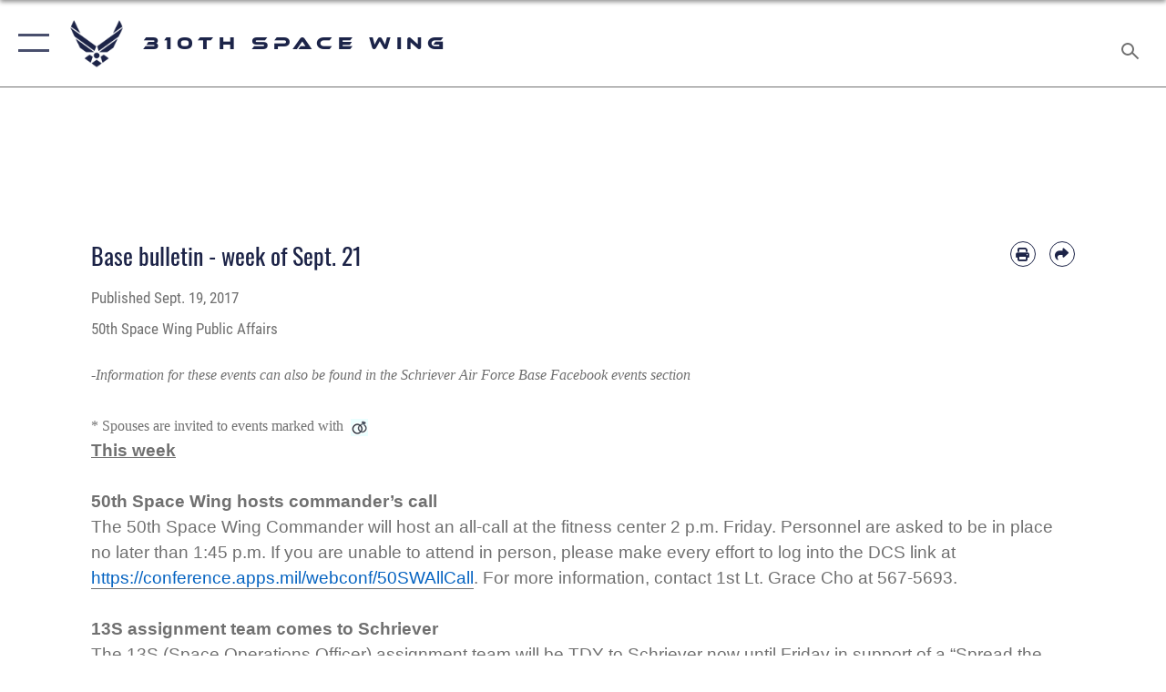

--- FILE ---
content_type: text/html; charset=utf-8
request_url: https://www.310sw.afrc.af.mil/News/Article-Display/Article/1315971/base-bulletin-week-of-sept-21/
body_size: 22076
content:
<!DOCTYPE html>
<html  lang="en-US">
<head id="Head"><meta content="text/html; charset=UTF-8" http-equiv="Content-Type" />
<meta name="REVISIT-AFTER" content="1 DAYS" />
<meta name="RATING" content="GENERAL" />
<meta name="RESOURCE-TYPE" content="DOCUMENT" />
<meta content="text/javascript" http-equiv="Content-Script-Type" />
<meta content="text/css" http-equiv="Content-Style-Type" />
<title>
	Base bulletin - week of Sept. 21 > 310th Space Wing > Article Display
</title><meta id="MetaDescription" name="description" content="-Information for these events can also be found in the Schriever Air Force Base Facebook events section, " /><meta id="MetaRobots" name="robots" content="INDEX, FOLLOW" /><link href="/Resources/Shared/stylesheets/dnndefault/7.0.0/default.css?cdv=2785" type="text/css" rel="stylesheet"/><link href="/DesktopModules/ArticleCSViewArticle/module.css?cdv=2785" type="text/css" rel="stylesheet"/><link href="/Desktopmodules/SharedLibrary/ValidatedPlugins/slick-carousel/slick/slick.css?cdv=2785" type="text/css" rel="stylesheet"/><link href="/Desktopmodules/SharedLibrary/Plugins/SocialIcons/css/fa-social-icons.css?cdv=2785" type="text/css" rel="stylesheet"/><link href="/Desktopmodules/SharedLibrary/Plugins/Skin/SkipNav/css/skipnav.css?cdv=2785" type="text/css" rel="stylesheet"/><link href="/Desktopmodules/SharedLibrary/Plugins/carouFredSel/base.css?cdv=2785" type="text/css" rel="stylesheet"/><link href="/Desktopmodules/SharedLibrary/Plugins/MediaElement4.2.9/mediaelementplayer.css?cdv=2785" type="text/css" rel="stylesheet"/><link href="/Desktopmodules/SharedLibrary/Plugins/ColorBox/colorbox.css?cdv=2785" type="text/css" rel="stylesheet"/><link href="/Desktopmodules/SharedLibrary/Plugins/slimbox/slimbox2.css?cdv=2785" type="text/css" rel="stylesheet"/><link href="/DesktopModules/SharedLibrary/Plugins/FancyBox/jquery.fancybox.min.css?cdv=2785" type="text/css" rel="stylesheet"/><link href="/desktopmodules/ArticleCS/styles/AirForce3/style.css?cdv=2785" type="text/css" rel="stylesheet"/><link href="/Desktopmodules/SharedLibrary/Plugins/bootstrap4/css/bootstrap.min.css?cdv=2785" type="text/css" rel="stylesheet"/><link href="/Desktopmodules/SharedLibrary/ValidatedPlugins/font-awesome6/css/all.min.css?cdv=2785" type="text/css" rel="stylesheet"/><link href="/Desktopmodules/SharedLibrary/ValidatedPlugins/font-awesome6/css/v4-shims.min.css?cdv=2785" type="text/css" rel="stylesheet"/><link href="/portals/_default/skins/AirForce3/Assets/css/theme.css?cdv=2785" type="text/css" rel="stylesheet"/><script src="/Resources/libraries/jQuery/03_07_01/jquery.js?cdv=2785" type="text/javascript"></script><script src="/Resources/libraries/jQuery-Migrate/03_04_01/jquery-migrate.js?cdv=2785" type="text/javascript"></script><script src="/Resources/libraries/jQuery-UI/01_13_03/jquery-ui.min.js?cdv=2785" type="text/javascript"></script><link rel='icon' href='/Portals/114/favicon.ico?ver=YPL7zuwSVXpXldppkvc7HQ%3d%3d' type='image/x-icon' /><meta name='host' content='DMA Public Web' /><meta name='contact' content='dma.WebSD@mail.mil' /><script  src="/Desktopmodules/SharedLibrary/Plugins/GoogleAnalytics/Universal-Federated-Analytics-8.7.js?agency=DOD&subagency=USAF&sitetopic=dma.web&dclink=true"  id="_fed_an_ua_tag" ></script><meta name='twitter:card' content='summary_large_image' /><meta name='twitter:title' content='Base&#32;bulletin&#32;-&#32;week&#32;of&#32;Sept.&#32;21' /><meta name='twitter:description' content='-Information&#32;for&#32;these&#32;events&#32;can&#32;also&#32;be&#32;found&#32;in&#32;the&#32;Schriever&#32;Air&#32;Force&#32;Base&#32;Facebook&#32;events&#32;section' /><meta name='twitter:site' content='@USairforce' /><meta name='twitter:creator' content='@USairforce' /><meta property='og:site_name' content='310th&#32;Space&#32;Wing' /><meta property='og:type' content='article' /><meta property='og:title' content='Base&#32;bulletin&#32;-&#32;week&#32;of&#32;Sept.&#32;21' /><meta property='og:description' content='-Information&#32;for&#32;these&#32;events&#32;can&#32;also&#32;be&#32;found&#32;in&#32;the&#32;Schriever&#32;Air&#32;Force&#32;Base&#32;Facebook&#32;events&#32;section' /><meta property='og:image' content='' /><meta property='og:url' content='https://www.310sw.afrc.af.mil/News/Article-Display/Article/1315971/base-bulletin-week-of-sept-21/' /><meta name="viewport" content="width=device-width,initial-scale=1" /></head>
<body id="Body">

    <form method="post" action="/News/Article-Display/Article/1315971/base-bulletin-week-of-sept-21/" id="Form" enctype="multipart/form-data">
<div class="aspNetHidden">
<input type="hidden" name="__EVENTTARGET" id="__EVENTTARGET" value="" />
<input type="hidden" name="__EVENTARGUMENT" id="__EVENTARGUMENT" value="" />
<input type="hidden" name="__VIEWSTATE" id="__VIEWSTATE" value="nUZCRGYyfIKps9G0XEBpftY2Xf8rCtZT0bW13hvnIFjkJuVe7wgmIKVNyQ9ml+6pZW2ye1iL4n7Ug25pACtWv64K9iAujiTHsTKKRIf8o7gAm6nKC/u2/ThdtaWl0YP9YWyBN1ZDsFmrYvzKH6LdXszlkAw3nOF/[base64]/ZLaLdjgVjyewjevPWW6Qsl1rKAiK04xvwfJYnQgmTVTud8ZTPHR0uFohsMVoRTUikWgFu89/Pmb+8vChEenW9U6Vf78O5DD/5w1ghV294YotPEAnBMyQfz8Bc2cTnKIgUWscZxmAuhyx3OjKkn9t0j9JWH06GeXz08cYf0oYRFpUAiUn3FxLOQraWX45ShVDuvwo8mRwLrtJCLq16pR2a5GYWz8d+VpROGEUcOK/NrVvKBCIOEN46S7r3t9gsvtu/SAb7qnUpJOhpUg3tAt+cjR0dVKs9ycU4k8H+0ukKntiiAFXmR6w6cvJWWjXWmDTMcrmTdhaDXHgKT/yb35WAxeOFWAVWAgZ4XW7d6LlG7GfCS9h6LaPivrCFId0Pkkx/FW3yUEndHkKHcFxsTtIWKUCHr0x8toZaxw+Ja/ys5K4N6/eORoX9TS9j0LsTEZrah5NVKjHxZyp/[base64]/iere/pYV1b3a/OpjewLcWUUsWXzfGiJVdvE5/[base64]/huj/ko2ubbo/MB26omw3nh2hYhVaHWef26H4oHQfgDHfbYQtWuT1dsRIP7FRRpfiuWAwtwdMZqrAG8WwJatRoLFb2EUzFaPQURgD6AGJMeDxfn13RhylQsU0flb6h3tFMK8NJyL7xO10wL+HxjoaCfsKgxtY31zuEbfkvS37U3qMKJMcE7gKIB+l9BLZx3Nd2+TKnvaHzY4p/[base64]/s14B2GyIO/Ympny2Xrqx2nIdch9fjk9ut8JMhdd5963CgJuHFcmcQnZzqTH2qX4zBplafzqWzDon+VatFCtKq7N+68UTdHmSkB/TglORXrS7xCOA1I8iZBin0EHqcpV7L+nKL8BJN6bOrVgR77DB1EA71lSjkJ5pXa4HV4lukDKIPy1o9ghm31I/XwAsdK4TZbzjzdzQRk2aTfqYIirD3vYvXIb/MI3g1vclOGbbAqCpYYXp/Ou5GCstViBTTYF10dL4ABSvGO/KhDEZI2Cf/qEK1p+8WQgqOitAtmmjHDnL+cgOFk+GpoQLi0BN4/KM6t1xAHszSE+oc3hyMnZyBxcsLuz2KuiBqZpMCeA817EhyGHmTyL4J2uCjQnrkrc/2fcuDgK3gGWllqE55caN9BsFOOGJIE0N/mO5j7FU3isAeb85hlDLQ87r+EPd6EHW35tQYbQTMMrDRDCCFVD+eAmYOce/5G44GFfHevkapnUr+iknTV5P//1ip4Nxs2VBPTaoAqNt2ZaFaL7eZfi/rTa/m+en+9H/jZDoKrlKlkoJs4iQ79Hr2AM/RtnfkfAuLEq1Vfz+rmJkYSiYMhZQbk9w3Cqn8+Ceji39Kzmzd1XjxrBMmWBX1A9lr3SjCCmBeW3jMntm3rPkkPYxDIZyjd85DNzZOJPVNDTR+EOzRPHnyH8pH0Rujg/MI6xKVq2anzqBDN+3/UMWR0KuLO6QAR5yJcmi3Z6INnPGVWUHu41zyEbKLe0kJwAEnqHhiavcJyGs0iF/ipux0lJZgo3CmrOd3ieLRT0ngtxOMt6ptbkW+/JW71ofsn/Wy7Tr4FqFyBYZ6ZhcAXD8Xg3UY33pSK5Pav7oE7l4j2ANwJkb5zfkAUAARjQIutIWMnb3NV08n7r7I/[base64]/15Xl/O5sf4bAnk/2e5VEobQsrNEgSEZJuc66PFAWNRRtHEKgtADXWFz+0JHUYT5nYbmkXfKy1iRtRJFuiTXnMeraSbkhbK0joXiV7QwEL9joRN3wVmSVUAcDc31Cqx6vH2yIh81szDrvz3IeuJWK/VrUiVxTTC/93ogXtYh57SxNuGSNQZEMhRy9+UPioUCRMx4+Y79tEBTyhPg57Cd4U+fE01z0l/7Rt5YfECI9lpeHz47gMabLDp38F4KT4wNZkuKfwIRBObdfV6zklfkkipSsGrJAcGVuf/IF0u10YfgC9ewIGm5dYTa5WSzQQBPTmff9MpTYxiow6hazad3Li707zulO7PhyRTwzJof5B03CTX0qYDvA6ntF/xG8x+f2Lc1tS7hlkBQSNfzGvH59OLGWCal6e2LGIAQDGVn1rnmXsvV90dhJUAuA/+Up7PzNO7kwG2Welae3kyTcXMQ9yCWQY2C2zbEsj8WqGzf7Lrmsjy/dHMd7yTyweZdcfxQeXurxhug8WjpOT4rOFrpW5VZyN3rVDfSPS1/fBSQJoJXUB7caoV/[base64]/alqm4v1xzFF4DqlXW35zQlYKBmF9IQMa92QopIBoJLOgdOAoecDiMxKFmkdYJ3xotBHTD43JJQo8J7tnYI9IHRpMUZs0l/WWWOMdgw7xfIfUEBWPWedqnydLHCnXcE40KT0E25+s7nfF1zgUw0paA5/beVyUjifEPCA/YdYrlrgWTQ7ydLv11V1IlQMLElMBxBgoWlAtj98M4G9CojbyQEQJykFIeM7Rgip8EemPyAMNxAeREnQf9sf49Oxoyvd1pIa9SOw2jqVv76deSnlZO2egBnpoeF4hwkkh50az4ksK7zi/kApV/aeXRTHY6xLNuSAs6h2EdPDvv/nptq4ONXH6BrM90eCFLV2uc31+eBOQh72EHL69NWwao1QLU/6oC1/5mqNaRs/nERalI3Fl1cEwkqVJ8DRgfaRlXHP4XMS2TfGu4Ub3wvzNN/t8xfHQ7f3nR1ny0Yg2u740h2q1lTYcLdqXs4Tdg8QLy5/WvAvr8VtR89yRpK5qkPwsZZgkz1Xldw/Laz9pdngp/Fa7q7XDmpD/m1gipm8Bm0HNp+V74j7RGmZkAaBNCWXoJV5T3PyFrD/J2AyaCZuI9sYGGre7h/jLvv825d0L9W1xbXXlRYpxoQswh13JgYyd92t1tFGCV+iUsKfWtbO8FT9BIOI9tjL4l0STVIvWYwsL9pVVhGDkjKRpsuv0woVCW/PHiAcdIVJ1grwQ+SZN0Y3f/RkfG84LirzGeL51wOpAGWfegb7kraU7zHyUZa8wkFq76ZydoMOVXgb+khGdYFh7n/LVVz5bOC2KYNvusLjxdkQeC+At9ELB/XdYh8TwQEfpX6xusav5gA6c+XCHATnA==" />
</div>

<script type="text/javascript">
//<![CDATA[
var theForm = document.forms['Form'];
if (!theForm) {
    theForm = document.Form;
}
function __doPostBack(eventTarget, eventArgument) {
    if (!theForm.onsubmit || (theForm.onsubmit() != false)) {
        theForm.__EVENTTARGET.value = eventTarget;
        theForm.__EVENTARGUMENT.value = eventArgument;
        theForm.submit();
    }
}
//]]>
</script>


<script src="/WebResource.axd?d=pynGkmcFUV2XJQRRndJGZjIM9Yjewq1-mws8Ro32keP8X8QjNrsd-BZU8GU1&amp;t=638901627720898773" type="text/javascript"></script>


<script src="/ScriptResource.axd?d=NJmAwtEo3Io1vb4WK6GRfLaB9HzJ78wO-BXW2z5SADyChLbcFRJIrjg4UGqAmOAcAQEMwPq2Q1DtzY0Aley45CRrSrD9ru7og3vimHBwMpdXoL-I7TRYXlfk3ueSFfDnfWckFQ2&amp;t=32e5dfca" type="text/javascript"></script>
<script src="/ScriptResource.axd?d=dwY9oWetJoKon4WKK8drPsOmDM7FQIzjJ7t_FTF3NlYWC4aOoW9LI8187a1lGlD3BtlPZewts3yoYk2hA7zAfU4s65dhTvXAC813Y8kBRmRkvC55RC1URouDa2uR_m3HGNPNmkEfZcbltnYq0&amp;t=32e5dfca" type="text/javascript"></script>
<div class="aspNetHidden">

	<input type="hidden" name="__VIEWSTATEGENERATOR" id="__VIEWSTATEGENERATOR" value="CA0B0334" />
	<input type="hidden" name="__VIEWSTATEENCRYPTED" id="__VIEWSTATEENCRYPTED" value="" />
	<input type="hidden" name="__EVENTVALIDATION" id="__EVENTVALIDATION" value="SiTIDOs8A66fD2tT0MRsR7O0RaNLmDqEbUNB/KTAvAU9oaiHUjNy7wAWYOGp68j9zIyfQ2JiU2TlEoDGcYI1b0+avSYgsmUybw5lpxEkvYdwZXKM" />
</div><script src="/Desktopmodules/SharedLibrary/Plugins/MediaElement4.2.9/mediaelement-and-player.js?cdv=2785" type="text/javascript"></script><script src="/Desktopmodules/SharedLibrary/ValidatedPlugins/slick-carousel/slick/slick.min.js?cdv=2785" type="text/javascript"></script><script src="/js/dnn.js?cdv=2785" type="text/javascript"></script><script src="/js/dnn.modalpopup.js?cdv=2785" type="text/javascript"></script><script src="/js/dnncore.js?cdv=2785" type="text/javascript"></script><script src="/Desktopmodules/SharedLibrary/Plugins/Mobile-Detect/mobile-detect.min.js?cdv=2785" type="text/javascript"></script><script src="/DesktopModules/ArticleCS/Resources/ArticleCS/js/ArticleCS.js?cdv=2785" type="text/javascript"></script><script src="/Desktopmodules/SharedLibrary/Plugins/carouFredSel/jquery.carouFredSel-6.2.1.js?cdv=2785" type="text/javascript"></script><script src="/Desktopmodules/SharedLibrary/Plugins/DVIDSAnalytics/DVIDSVideoAnalytics.min.js?cdv=2785" type="text/javascript"></script><script src="/Desktopmodules/SharedLibrary/Plugins/DVIDSAnalytics/analyticsParamsForDVIDSAnalyticsAPI.js?cdv=2785" type="text/javascript"></script><script src="/Desktopmodules/SharedLibrary/Plugins/TouchSwipe/jquery.touchSwipe.min.js?cdv=2785" type="text/javascript"></script><script src="/Desktopmodules/SharedLibrary/Plugins/ColorBox/jquery.colorbox.js?cdv=2785" type="text/javascript"></script><script src="/Desktopmodules/SharedLibrary/Plugins/slimbox/slimbox2.js?cdv=2785" type="text/javascript"></script><script src="/Desktopmodules/SharedLibrary/Plugins/BodyScrollLock/bodyScrollLock.js?cdv=2785" type="text/javascript"></script><script src="/DesktopModules/SharedLibrary/Plugins/FancyBox/jquery.fancybox.min.js?cdv=2785" type="text/javascript"></script><script src="/Desktopmodules/SharedLibrary/ValidatedPlugins/vue/vue.min.js?cdv=2785" type="text/javascript"></script><script src="/js/dnn.servicesframework.js?cdv=2785" type="text/javascript"></script><script src="/Desktopmodules/SharedLibrary/Plugins/Skin/js/common.js?cdv=2785" type="text/javascript"></script>
<script type="text/javascript">
//<![CDATA[
Sys.WebForms.PageRequestManager._initialize('ScriptManager', 'Form', ['tdnn$ctr17345$ViewArticle$UpdatePanel1','dnn_ctr17345_ViewArticle_UpdatePanel1'], [], [], 90, '');
//]]>
</script>

        
        
        

<script type="text/javascript">
$('#personaBar-iframe').load(function() {$('#personaBar-iframe').contents().find("head").append($("<style type='text/css'>.personabar .personabarLogo {}</style>")); });
</script>

<script type="text/javascript">

jQuery(document).ready(function() {
initializeSkin();
});

</script>

<script type="text/javascript">
var skinvars = {"SiteName":"310th Space Wing","SiteShortName":"310th Space Wing","SiteSubTitle":"","aid":"AFPW_310SW","IsSecureConnection":true,"IsBackEnd":false,"DisableShrink":false,"IsAuthenticated":false,"SearchDomain":"search.usa.gov","SiteUrl":"https://www.310sw.afrc.af.mil/","LastLogin":null,"IsLastLoginFail":false,"IncludePiwik":false,"PiwikSiteID":-1,"SocialLinks":{"Facebook":{"Url":"http://www.facebook.com/310thSpaceWing","Window":"_blank","Relationship":"noopener"},"Twitter":{"Url":"http://twitter.com/usairforce","Window":"_blank","Relationship":"noopener"},"YouTube":{"Url":"https://www.youtube.com/channel/UCo0TR-Ei_4-CUyOkwHDkJvg","Window":"_blank","Relationship":"noopener"},"Flickr":{"Url":"https://www.flickr.com/photos/310sw/","Window":"_blank","Relationship":"noopener"},"Pintrest":{"Url":"https://www.pinterest.com/usairforce","Window":"_blank","Relationship":"noopener"},"Instagram":{"Url":"http://instagram.com/officialusairforce","Window":"_blank","Relationship":"noopener"},"Blog":{"Url":"http://airforcelive.dodlive.mil","Window":"_blank","Relationship":"noopener"},"RSS":{"Url":"http://www.af.mil/rss/","Window":"_blank","Relationship":"noopener"},"Podcast":{"Url":"","Window":"","Relationship":null},"Email":{"Url":"","Window":"","Relationship":null},"LinkedIn":{"Url":"","Window":"","Relationship":null},"Snapchat":{"Url":"","Window":"","Relationship":null}},"SiteLinks":null,"LogoffTimeout":3300000,"SiteAltLogoText":""};
</script>
<script type="application/ld+json">{"@context":"http://schema.org","@type":"Organization","logo":null,"name":"310th Space Wing","url":"https://www.310sw.afrc.af.mil/","sameAs":["http://www.facebook.com/310thSpaceWing","http://twitter.com/usairforce","http://instagram.com/officialusairforce","https://www.pinterest.com/usairforce","https://www.youtube.com/channel/UCo0TR-Ei_4-CUyOkwHDkJvg"]}</script>

<div id="app" class="layout-main no-banner ">
    

<div id="skip-link-holder"><a id="skip-link" aria-label="Press enter to skip to main content" href="#skip-target">Skip to main content (Press Enter).</a></div>

<header id="header-main">
    <div id="header-main-inner">
        <nav id="nav-main" aria-label="Main navigation">
            <div type="button" class="nav-main-toggle" tabindex="0" role="button" aria-label="Open Main Navigation"> 
		        <span class="nav-main-toggle-label">
				    <span class="nav-main-toggle-item nav-main-toggle-item-top">
					    <span class="nav-main-toggle-item-inner nav-main-toggle-item-inner-top"></span>
				    </span>
				    <span class="nav-main-toggle-item nav-main-toggle-item-bottom">
					    <span class="nav-main-toggle-item-inner nav-main-toggle-item-inner-bottom"></span>
				    </span>
			    </span>
		    </div>
            
            <div id="nav-main-inner">
                <div id="nav-main-header">
                    <div type="button" class="nav-main-toggle" tabindex="0" role="button" aria-label="Close Main Navigation"> 
		                <span class="nav-main-toggle-label">
				            <span class="nav-main-toggle-item nav-main-toggle-item-top">
					            <span class="nav-main-toggle-item-inner nav-main-toggle-item-inner-top"></span>
				            </span>
				            <span class="nav-main-toggle-item nav-main-toggle-item-bottom">
					            <span class="nav-main-toggle-item-inner nav-main-toggle-item-inner-bottom"></span>
				            </span>
			            </span>
		            </div>
                    <svg class="svg-logo" width="80" height="70" xmlns="http://www.w3.org/2000/svg" viewBox="0 0 80 70">
                        <g>
                            <title>U.S. Air Force Logo</title>
                            <g transform="matrix(0.30864200474303516,0,0,0.30864200474303516,96.66049876374962,86.23049787780087) ">
                                <polygon points="-216.59274005889893,-115.45912504196167 -239.41073322296143,-98.88313627243042 -211.62673664093018,-78.69417142868042 -202.91378498077393,-105.51613187789917 " class="fill"/>
                                <polygon points="-207.52175617218018,-75.70814847946167 -184.70473957061768,-59.13417387008667 -161.90072345733643,-75.70814847946167 -184.70473957061768,-92.29115629196167 " class="fill"/>
                                <polygon points="-195.99575519561768,-126.93117094039917 -279.6467409133911,-187.7141375541687 -260.1197633743286,-147.0781512260437 -232.37673664093018,-126.93117094039917 " class="fill"/>
                                <polygon points="-187.24075031280518,-153.7301287651062 -304.11372089385986,-238.64913511276245 -284.5887575149536,-198.0051531791687 -194.19973468780518,-132.33217191696167 " class="fill"/>
                                <polygon points="-287.54475116729736,-271.9891619682312 -301.3247194290161,-243.31515073776245 -258.9787721633911,-212.55013608932495 " class="fill"/>
                                <polygon points="-166.50472736358643,-105.51613187789917 -157.78475666046143,-78.69417142868042 -130.01070880889893,-98.88313627243042 -152.83077716827393,-115.45912504196167 " class="fill"/>
                                <polygon points="-137.04073810577393,-126.93117094039917 -109.2976884841919,-147.0781512260437 -89.7787675857544,-187.7141375541687 -173.42074298858643,-126.93117094039917 " class="fill"/>
                                <polygon points="-182.17178058624268,-153.7301287651062 -175.22274494171143,-132.33217191696167 -84.8327226638794,-198.0051531791687 -65.3028154373169,-238.64913511276245 " class="fill"/>
                                <polygon points="-81.8727617263794,-271.9891619682312 -110.4467363357544,-212.55013608932495 -68.0937089920044,-243.31515073776245 " class="fill"/>
                                <path d="m-197.38074,-111.46014c0,-6.997 5.676,-12.677 12.682,-12.677c6.99,0 12.677,5.68 12.677,12.677c0,7.005 -5.687,12.68 -12.677,12.68c-7.006,-0.001 -12.682,-5.675 -12.682,-12.68z" class="fill"/>
                            </g>
                        </g>
                    </svg>
                </div>
                <div id="nav-main-search">
                    <div id="dnn_Header_MobileSearch" class="search-input-wrap">
	
                        <input id="search-input" aria-label="Search" type="search" autocomplete="off" name="header-search" placeholder="SEARCH" value="">
                    
</div>
                </div>
                <div id="nav-main-menu">
                    <ul id="nav-main-menu-top-ul">
	
    <li class="">
    
        <a href="https://www.310sw.afrc.af.mil/" target="" >Home</a>
    
    </li>

    <li class="parent ">
    
        <a href="https://www.310sw.afrc.af.mil/News/" target="" aria-expanded="false">News</a>
    
        <ul>
        
    <li class="">
    
        <a href="https://www.310sw.afrc.af.mil/News/310th-Space-Wing-News/" target="" >310th Space Wing News</a>
    
    </li>

    <li class="">
    
        <a href="https://www.310sw.afrc.af.mil/News/Air-Force-News/" target="" >Air Force News</a>
    
    </li>

    <li class="">
    
        <a href="https://www.310sw.afrc.af.mil/News/Commentaries/" target="" >Commentaries</a>
    
    </li>

    <li class="">
    
        <a href="https://www.310sw.afrc.af.mil/News/Features/" target="" >Features</a>
    
    </li>

    <li class="">
    
        <a href="https://www.310sw.afrc.af.mil/News/Photos/" target="" >Photos</a>
    
    </li>

    <li class="">
    
        <a href="https://www.310sw.afrc.af.mil/News/Videos/" target="" >Videos</a>
    
    </li>

        </ul>
    
    </li>

    <li class="">
    
        <a href="https://www.310sw.afrc.af.mil/Contact-Us/" target="" >Contact Us</a>
    
    </li>

    <li class="parent ">
    
        <a href="https://www.310sw.afrc.af.mil/About-Us/Fact-Sheets/" target="" aria-expanded="false">About Us</a>
    
        <ul>
        
    <li class="">
    
        <a href="https://www.310sw.afrc.af.mil/About-Us/Biographies/" target="" >Biographies</a>
    
    </li>

    <li class="">
    
        <a href="https://www.310sw.afrc.af.mil/About-Us/Fact-Sheets/" target="" >Fact Sheets</a>
    
    </li>

    <li class="">
    
        <a href="https://www.310sw.afrc.af.mil/About-Us/Public-Affairs/" target="" >Public Affairs</a>
    
    </li>

    <li class="">
    
        <a href="https://www.310sw.afrc.af.mil/About-Us/Recruiting/" target="" >Recruiting</a>
    
    </li>

        </ul>
    
    </li>

    <li class="">
    
        <a href="https://www.af.mil/About-Us/Careers/" target="_blank" rel="noopener noreferrer" >Careers</a>
    
    </li>

    <li class="">
    
        <a href="https://www.310sw.afrc.af.mil/Year-of-Heritage/" target="" >Year of Heritage</a>
    
    </li>

</ul>


                </div>
                <div id="nav-main-footer">
                    <ul class=""><li class=""><a href="https://www.facebook.com/310thSpaceWing/" target="_blank" rel="noopener noreferrer" aria-label="Facebook icon opens in a new window" title="Facebook icon"><span class="social-icon fab fa-facebook-square social-link-576"></span></a></li><li class=""><a href="https://www.twitter.com/USairforce" target="_blank" rel="noopener noreferrer" aria-label="X (formerly X) icon opens in a new window" title="X (formerly X) icon"><span class="social-icon fa-brands fa-x-twitter social-link-696"></span></a></li></ul>
                </div>
            </div>
            <div id="nav-main-open-overlay"></div>
        </nav>

        <div id="logo-main">
            <a href="https://www.310sw.afrc.af.mil/">
             
                <img src="/Portals/_default/Skins/AirForce3/Assets/images/af-logo-seal.png" alt="U.S. Air Force Logo" title="U.S. Air Force"/>
                
                <span class="site-title">310th Space Wing</span>
                
            </a>
        </div>

        <nav id="nav-secondary" aria-label="Search navigation">
            <div id="nav-secondary-inner">
                
                <div id="dnn_Header_DesktopSearch">
	
                    <input type="checkbox" class="hidden-input" id="header-main-search-state" aria-label="Search" tabindex="-1" aria-hidden="true">
                    <div id="main-search-open-overlay"></div>
                    <div id="header-main-search">
                      <div class="search-input-wrap">
                        <input id="header-main-search-input" aria-label="Search" class="global-search" minlength="1" tabindex="-1" type="search" autocomplete="off" placeholder="Search topics, names, categories..." value="">
                        <label class="header-main-search-toggle-label" for="header-main-search-state" tabindex="0" aria-label="Search toggle"></label>
                      </div>
                    </div>
                
</div>
            </div>
        </nav>
    </div>

</header>
<div id="header-main-spacer"></div>

<p><a name="skip-target"></a></p>
    <!--/* //NOSONAR */--><div id="dnn_HeaderPaneTop" class="DNNEmptyPane"></div>
<div id="dnn_HeaderPaneMid" class="DNNEmptyPane"></div>
<div id="dnn_HeaderPaneBottom" class="DNNEmptyPane"></div>
    
    <main class="content ">
        <!--/* //NOSONAR */--><div id="dnn_ContentPane" class="DNNEmptyPane"></div>
<div class="container container-wide">
    <div class="row">
        <div id="dnn_CenterPaneWide_Top" class="col-md DNNEmptyPane"></div>
    </div>
</div>
<div id="dnn_FullBleedPane1" class="DNNEmptyPane"></div>
<div class="container">
    <div id="dnn_CarouselPane" class="DNNEmptyPane"></div>
</div>
<div class="container">
    <div class="row">
        <div id="dnn_CenterPane_Top" class="col-md"><div class="DnnModule DnnModule-ArticleCSViewArticle DnnModule-17345"><a name="17345"></a>

<div class="theme-container article-content">
    <div id="dnn_ctr17345_ContentPane" class="DNNAlignleft"><!-- Start_Module_17345 --><div id="dnn_ctr17345_ModuleContent" class="DNNModuleContent ModArticleCSViewArticleC">
	<div id="dnn_ctr17345_ViewArticle_UpdatePanel1" class="article-view">
		
        

<!--iswiptemplate:not-->


<div class="container container-mid">
    <article class="adetail article-detail article-detail-default" itemscope itemtype="http://schema.org/NewsArticle">
        <header>
            <h1>Base bulletin - week of Sept. 21</h1>
            <div class="article-detail-share">
                <a href='https://www.310sw.afrc.af.mil/DesktopModules/ArticleCS/Print.aspx?PortalId=114&ModuleId=17345&Article=1315971' target="_blank" rel="noopener" aria-label="Print article">
                    <i class="fas fa-print"></i>
                </a>
                <a href="mailto:?Subject=Base bulletin - week of Sept. 21%20-%20310th Space Wing&body=Here%20is%20an%20article%20I%20think%20you%20will%20find%20interesting:%20https://www.310sw.afrc.af.mil/News/Article-Display/Article/1315971/base-bulletin-week-of-sept-21/" aria-label="Share by email">
                    <i class="fas fa-share"></i>
                </a>
            </div>
        </header>
        <section class="article-detail-content">
            <div class="meta">
                <ul>
                    <li>Published <time pubdate datetime="Sept. 19, 2017">Sept. 19, 2017</time></li>
                    
                    
                    <li>50th Space Wing Public Affairs</li>
                    
                </ul>
            </div>
            <p style="margin: 0in 0in 0pt;"><em><span style="padding: 0in; border: 1pt windowtext; font-size: 12pt; font-family: 'MS Sans Serif';">-Information for these events can also be found in the Schriever Air Force Base Facebook events section</span></em></p>
<span style="font-family: 'MS Sans Serif';"> </span>
<p style="margin: 0in 0in 0pt;"><span style="padding: 0in; border: 1pt windowtext; font-size: 12pt; font-family: 'MS Sans Serif';">&nbsp;</span></p>
<span style="font-family: 'MS Sans Serif';"> </span>
<p style="margin: 0in 0in 0pt;"><span style="font-family: 'MS Sans Serif';"><span style="padding: 0in; border: 1pt windowtext; font-size: 12pt;">* Spouses are invited to events marked with&nbsp;</span><span style="font-size: 12pt;">&nbsp;</span><strong><span style="font-size: 12pt;"><img alt="" width="19" height="19" src="[data-uri]" /></span></strong></span></p>
<p style="margin: 0in 0in 0pt;"><strong><span style="font-family: Arial; font-size: 16px;"></span></strong></p>
<span style="font-family: Arial;"> </span>
<p style="margin: 0in 0in 0pt;"><strong><span style="padding: 0in; border: 1pt windowtext; text-decoration: underline;"></span></strong></p>
<span style="font-family: Arial;"> </span>
<p style="margin: 0in 0in 0pt;"><span style="font-family: Arial;"><strong><span style="padding: 0in; border: 1pt windowtext; text-decoration: underline;">This week</span></strong><span style="padding: 0in; border: 1pt windowtext;">&nbsp;</span></span></p>
<span style="font-family: Arial;"> </span>
<p style="margin: 0in 0in 0pt;"><span style="padding: 0in; border: 1pt windowtext; font-family: Arial;">&nbsp;</span></p>
<span style="font-family: Arial;"> </span>
<p style="margin: 0in 0in 0pt;"><strong><span style="padding: 0in; border: 1pt windowtext; font-family: Arial;">50th Space Wing hosts commander&rsquo;s call</span></strong></p>
<span style="font-family: Arial;"> </span>
<p style="margin: 0in 0in 0pt;"><span style="font-family: Arial;">The 50th Space Wing Commander will host an all-call at the fitness center 2 p.m. Friday. Personnel are asked to be in place no later than 1:45 p.m. If you are unable to attend in person, please make every effort to log into the DCS link at </span><a href="https://conference.apps.mil/webconf/50SWAllCall"><span style="font-family: Arial; color: #0563c1;">https://conference.apps.mil/webconf/50SWAllCall</span></a><span style="font-family: Arial;">. For more information, contact 1st Lt. Grace Cho at 567-5693. </span></p>
<span style="font-family: Arial;"> </span>
<p style="margin: 0in 0in 0pt;"><strong><span style="font-family: Arial;">&nbsp;</span></strong></p>
<span style="font-family: Arial;"> </span>
<p style="margin: 0in 0in 0pt;"><span style="font-family: Arial;"><strong>13S assignment team comes to Schriever<br />
</strong>The 13S (Space Operations Officer) assignment team will be TDY to Schriever now until Friday in support of a &ldquo;Spread the Word&rdquo; briefing and one-on-one counseling with the U.S. Air Force Warfare Center. For more information, contact Capt. Keith Marshall at DSN 312-665-2646.</span></p>
<span style="font-family: Arial;"> </span>
<p style="margin: 0in 0in 0pt;"><span style="font-family: Arial;">&nbsp;</span></p>
<span style="font-family: Arial;"> </span>
<p style="margin: 0in 0in 0pt;"><strong><span style="font-family: Arial;">Shred Truck comes back</span></strong></p>
<span style="font-family: Arial;"> </span>
<p style="margin: 0in 0in 0pt;"><span style="font-family: Arial;">The shred truck will be in front of Building 210 from 9-11 a.m.&nbsp; Sept. 22. All items are welcome, professional or personal, to be shredded.&nbsp; </span></p>
<span style="font-family: Arial;"> </span>
<p style="margin: 0in 0in 0pt;"><span style="font-family: Arial;">&nbsp;</span></p>
<span style="font-family: Arial;"> </span>
<p style="margin: 0in 0in 0pt;"><span style="font-family: Arial;">&nbsp;</span></p>
<span style="font-family: Arial;"> </span>
<p style="margin: 0in 0in 0pt;"><strong><span style="padding: 0in; border: 1pt windowtext; text-decoration: underline; font-family: Arial;">On-base</span></strong></p>
<span style="font-family: Arial;"> </span>
<p style="margin: 0in 0in 0pt;"><strong><span style="padding: 0in; border: 1pt windowtext; text-decoration: underline;"></span></strong></p>
<span style="font-family: Arial;"> </span>
<p style="margin: 0in 0in 0pt;"><span style="font-family: Arial;"><strong>Monthly promotion ceremony to occur</strong><strong><img alt="" width="19" height="19" style="border-width: 0px; border-style: solid;" src="[data-uri]" /></strong></span></p>
<span style="font-family: Arial;"> </span>
<p style="margin: 0in 0in 0pt;"><span style="font-family: Arial;">This month's Wing Promotion Ceremony will be 3 p.m. Sept. 29, in the base fitness center. Contact Master Sgt. Robert Shaw at 567-2476 for additional information</span></p>
<p style="margin: 0in 0in 0pt;"><span style="font-family: Arial;"></span></p>
<span style="font-family: Arial;"> </span>
<p style="margin: 0in 0in 0pt;"><strong><span style="padding: 0in; border: 1pt windowtext; text-decoration: underline;"></span></strong></p>
<span style="font-family: Arial;"> </span>
<p style="margin: 0in 0in 0pt;"><strong><span style="padding: 0in; border: 1pt windowtext; font-family: Arial;">Civilian Personnel Updates </span></strong></p>
<span style="font-family: Arial;"> </span>
<p style="margin: 0in 0in 8pt;"><span style="padding: 0in; border: 1pt windowtext; font-family: Arial;">Visit the Civilian Personnel Sharepoint site https://eis2.afspc.af.mil/sites/50sw/50MSG/50fss/cpo/SitePages/Home.aspx for the latest updates regarding progress reviews and civilian awards. For more information, contact Maggie Wander at 567- 4351. </span></p>
<span style="font-family: Arial;"> </span>
<p style="margin: 0in 0in 0pt;"><strong><span style="font-family: Arial;">Lactation rooms available</span></strong></p>
<span style="font-family: Arial;"> </span>
<p style="margin: 0in 0in 0pt;"><span style="font-family: Arial;">New moms, there are dedicated lactation rooms inside the Restricted Area, Buildings 24, 210, 300, 400 and 730. These rooms provide dedicated space for lactation and will assist with successful breastfeeding while serving at Schriever.</span></p>
<span style="font-family: Arial;"> </span>
<p style="margin: 0in 0in 0pt;"><span style="font-family: Arial;">&nbsp;</span></p>
<span style="font-family: Arial;"> </span>
<p style="margin: 0in 0in 0pt;"><span style="font-family: Arial;">Building 24, Room 1003</span></p>
<span style="font-family: Arial;"> </span>
<p style="margin: 0in 0in 0pt;"><span style="font-family: Arial;">Building 210, Room 204</span></p>
<span style="font-family: Arial;"> </span>
<p style="margin: 0in 0in 0pt;"><span style="font-family: Arial;">Building 300, Room 210 </span></p>
<span style="font-family: Arial;"> </span>
<p style="margin: 0in 0in 0pt;"><span style="font-family: Arial;">Building 400, Room 203</span></p>
<span style="font-family: Arial;"> </span>
<p style="margin: 0in 0in 0pt;"><span style="font-family: Arial;">Building 730, Room B19A </span></p>
<span style="font-family: Arial;"> </span>
<p style="margin: 0in 0in 0pt;"><span style="font-family: Arial;">&nbsp;</span></p>
<span style="font-family: Arial;"> </span>
<p style="margin: 0in 0in 0pt;"><span style="font-family: Arial;">These rooms are available for the duration of the building&rsquo;s duty day. For any questions or concerns, contact Robert Matthias at 567-3480. </span></p>
<span style="font-family: Arial;"> </span>
<p style="margin: 0in 0in 0pt;"><span style="font-family: Arial;">&nbsp;</span></p>
<span style="font-family: Arial;"> </span>
<p style="margin: 0in 0in 0pt;"><strong><span style="padding: 0in; border: 1pt windowtext; font-family: Arial;">Dietician at Schriever HPP</span></strong></p>
<span style="font-family: Arial;"> </span>
<p style="margin: 0in 0in 0pt;"><span style="padding: 0in; border: 1pt windowtext; font-family: Arial;">A registered dietician is available at the Schriever Health Promotions Program Thursday afternoons. She has three appointments available per week to discuss nutritional concerns and can see most TriCare beneficiaries.&nbsp; The dietician will be in Building 500 across from the security forces squadron building. To schedule an appointment, call the HPP at 567-4292.</span></p>
<span style="font-family: Arial;"> </span>
<p style="margin: 0in 0in 0pt;"><span style="padding: 0in; border: 1pt windowtext; font-family: Arial;">&nbsp;</span></p>
<span style="font-family: Arial;"> </span>
<p style="margin: 0in 0in 0pt;"><strong><span style="font-family: Arial;">HPP bod pod available <span style="padding: 0in; border: 1pt windowtext;"><img alt="" width="23" height="23" style="border-width: 0px; border-style: solid;" src="[data-uri]" /></span></span></strong></p>
<span style="font-family: Arial;"> </span>
<p style="margin: 0in 0in 0pt;"><span style="font-family: Arial;">The bod pod located in the <span style="padding: 0in; border: 1pt windowtext;">Schriever Health Promotions Program in Building 500 </span>is fully functional. The bod pod is a computerized, egg-shaped chamber that measures a person's mass and volume, from which their whole-body density is determined.&nbsp; Using this data, body fat and lean muscle mass can then be calculated. To set up your appointment, and/or arrange restricted area access, call 567-4292.</span></p>
<span style="font-family: Arial;"> </span>
<p style="margin: 0in 0in 0pt;"><span style="font-family: Arial;">&nbsp;</span></p>
<span style="font-family: Arial;"> </span>
<p style="margin: 0in 0in 0pt;"><strong><span style="font-family: Arial;">HPP hosts classes </span></strong></p>
<span style="font-family: Arial;"> </span>
<p style="margin: 0in 0in 0pt;"><span style="font-family: Arial;">Health Promotions Program is now offering the following classes in Building 500: </span></p>
<span style="font-family: Arial;"> </span>
<p style="margin: 0in 0in 0pt;"><span style="font-family: Arial;">&nbsp;</span></p>
<span style="font-family: Arial;"> </span>
<p style="margin: 0in 0in 0pt;"><span style="font-family: Arial;">"Healthy Sleep Tips" every second and fourth Monday of the month at 1 p.m. </span></p>
<span style="font-family: Arial;"> </span>
<p style="margin: 0in 0in 0pt;"><span style="font-family: Arial;">"Basic Nutrition" every first and third Wednesday of the month at 9 a.m. </span></p>
<span style="font-family: Arial;"> </span>
<p style="margin: 0in 0in 0pt;"><span style="font-family: Arial;">&nbsp;</span></p>
<span style="font-family: Arial;"> </span>
<p style="margin: 0in 0in 0pt;"><span style="font-family: Arial;">To sign up for the above classes, call HPP at 567-4292.&nbsp; </span></p>
<span style="font-family: Arial;"> </span>
<p style="margin: 0in 0in 0pt;"><span style="font-family: Arial;">&nbsp;</span></p>
<span style="font-family: Arial;"> </span>
<p style="margin: 0in 0in 0pt;"><strong><span style="padding: 0in; border: 1pt windowtext; font-family: Arial;">HPP assesses RMR </span></strong></p>
<span style="font-family: Arial;"> </span>
<p style="margin: 0in 0in 0pt;"><span style="padding: 0in; border: 1pt windowtext; font-family: Arial;">The Schriever Health Promotions Program is now offering Resting Metabolic Rate assessments at Building T-135 on Fridays from 7:30 - 8:30 a.m.&nbsp; RMR represents the minimum energy (or calories) a body needs to support oneself.&nbsp; Participants should have an empty stomach and have consumed no caffeine prior to the assessment. Call Peggy Diaz de Leon at 567-4292 to schedule an appointment.&nbsp; </span></p>
<span style="font-family: Arial;"> </span>
<p style="margin: 0in 0in 0pt;"><span style="padding: 0in; border: 1pt windowtext; font-family: Arial;">&nbsp;</span></p>
<span style="font-family: Arial;"> </span>
<p style="margin: 0in 0in 0pt;"><strong><span style="padding: 0in; border: 1pt windowtext; font-family: Arial;">TA mass briefing, one-on-one education counseling available</span></strong></p>
<span style="font-family: Arial;"> </span>
<p style="margin: 0in 0in 0pt;"><span style="padding: 0in; border: 1pt windowtext; font-family: Arial;">Tuition assistance briefing followed by education counseling is now offered every last Wednesday of the month in Building 210, Room 310. Mass TA Counseling is held 8 - 9:30 a.m. and one-on-one education counseling at 9:30 a.m. Appointments are preferred but walk-ins are welcome. To sign up, call Master Sgt. Janelle Amador at 567-5927 or Vicki Brautigam at 567-5903.</span></p>
<span style="font-family: Arial;"> </span>
<p style="margin: 0in 0in 0pt;"><span style="font-family: Arial;">&nbsp;</span></p>
<span style="font-family: Arial;"> </span>
<p style="margin: 0in 0in 0pt;"><strong><span style="padding: 0in; border: 1pt windowtext; font-family: Arial;">Sign up for SAI</span></strong></p>
<span style="font-family: Arial;"> </span>
<p style="margin: 0in 0in 0pt;"><span style="padding: 0in; border: 1pt windowtext; font-family: Arial;">Single Airmen Initiative events are free for both officers and enlisted personnel. If you are single and would like more information on the events available or would like to register, contact Seth Cannello at 567-6658.</span></p>
<span style="font-family: Arial;"> </span>
<p style="margin: 0in 0in 0pt;"><span style="font-family: Arial;">&nbsp;</span></p>
<span style="font-family: Arial;"> </span>
<p style="margin: 0in 0in 0pt;"><span style="font-family: Arial;"><strong><span style="padding: 0in; border: 1pt windowtext;">Fitness center holds aerobics class&nbsp;</span></strong><strong><span style="padding: 0in; border: 1pt windowtext;"><img alt="" width="23" height="23" style="border-width: 0px; border-style: solid;" src="[data-uri]" /></span></strong></span></p>
<span style="font-family: Arial;"> </span>
<p style="margin: 0in 0in 0pt;"><span style="padding: 0in; border: 1pt windowtext; font-family: Arial;">The fitness center staff will be teaching the following classes:</span></p>
<span style="font-family: Arial;"> </span>
<p style="margin: 0in 0in 0pt;"><span style="padding: 0in; border: 1pt windowtext; font-family: Arial;">Spin class: 4 - 5 p.m. Mondays</span></p>
<span style="font-family: Arial;"> </span>
<p style="margin: 0in 0in 0pt;"><span style="padding: 0in; border: 1pt windowtext; font-family: Arial;">Step aerobics/low impact: 4 - 5 p.m. Wednesdays</span></p>
<span style="font-family: Arial;"> </span>
<p style="margin: 0in 0in 0pt;"><span style="padding: 0in; border: 1pt windowtext; font-family: Arial;">Yoga/pilates: 12 - 1 p.m. Fridays</span></p>
<span style="font-family: Arial;"> </span>
<p style="margin: 0in 0in 0pt;"><span style="padding: 0in; border: 1pt windowtext; font-family: Arial;">All classes will be held in the aerobics room; however, space is limited.&nbsp; Classes are free and open to all Schriever members. You must sign-in at the front counter before taking the class.<br />
For more information, visit the fitness center or call 567-6628.</span></p>
<span style="font-family: Arial;"> </span>
<p style="margin: 0in 0in 0pt;"><span style="font-family: Arial;">&nbsp;</span></p>
<span style="font-family: Arial;"> </span>
<p style="margin: 0in 0in 0pt;"><strong><span style="font-family: Arial;">&nbsp;</span></strong></p>
<span style="font-family: Arial;"> </span>
<p style="margin: 0in 0in 0pt;"><strong><span style="font-family: Arial;">Open Season Health Fair&nbsp; </span></strong></p>
<span style="font-family: Arial;"> </span>
<p style="margin: 0in 0in 0pt;"><span style="font-family: Arial;">Open Season for federal employee health and benefits and dental/vision insurance will run from Nov. 13 - Dec. 11. In preparation, Schriever will host the Open Season Health Fair 12:30-1:30 p.m. Oct. 30 in the Building 210 atrium. There will be representatives from different insurance companies available to answer questions and provide forms and pamphlets to all civilian employees on Schriever. For additional information, contact Maggie Wander at 567-4351.</span></p>
<span style="font-family: Arial;"> </span>
<p style="margin: 0in 0in 0pt;"><span style="font-family: Arial;">&nbsp;</span></p>
<span style="font-family: Arial;"> </span>
<p style="margin: 0in 0in 0pt;"><strong><span style="font-family: Arial;">&nbsp;</span></strong></p>
<span style="font-family: Arial;"> </span>
<p style="margin: 0in 0in 0pt;"><strong><span style="font-family: Arial;">Fire Prevention week safety tips</span></strong></p>
<span style="font-family: Arial;"> </span>
<p style="margin: 0in 0in 0pt;"><span style="font-family: Arial;">Fire Prevention week is Oct. 8 &ndash; 14. Here are some safety tips to keep in mind:</span></p>
<span style="font-family: Arial;"> </span>
<p style="margin: 0in 0in 0pt;"><span style="font-family: Arial;">-Install Smoke Alarms on each level of your home, outside each sleeping area and inside each bedroom.&nbsp; </span></p>
<span style="font-family: Arial;"> </span>
<p style="margin: 0in 0in 0pt;"><span style="font-family: Arial;">-Install carbon monoxide alarms on each level of your home and outside sleeping areas (within 15 ft.) </span></p>
<span style="font-family: Arial;"> </span>
<p style="margin: 0in 0in 0pt;"><span style="font-family: Arial;">-Post emergency numbers (fire/police; poison control; utilities: (water/gas/electric).&nbsp; </span></p>
<span style="font-family: Arial;"> </span>
<p style="margin: 0in 0in 0pt;"><span style="font-family: Arial;">-Know where your emergency shut-offs are (gas/water/electric) </span></p>
<span style="font-family: Arial;"> </span>
<p style="margin: 0in 0in 0pt;"><span style="font-family: Arial;">-Have a multipurpose fire extinguisher inside your home; keep a safe distance from your stove for access.</span></p>
<span style="font-family: Arial;"> </span>
<p style="margin: 0in 0in 0pt;"><span style="font-family: Arial;">-Have an escape plan: have two ways out and a meeting point.&nbsp;&nbsp;&nbsp;&nbsp;&nbsp;&nbsp;&nbsp;&nbsp;&nbsp;&nbsp;&nbsp;&nbsp;&nbsp;&nbsp;&nbsp;&nbsp;&nbsp;&nbsp;&nbsp; </span></p>
<span style="font-family: Arial;"> </span>
<p style="margin: 0in 0in 0pt;"><span style="font-family: Arial;">&nbsp;</span></p>
<span style="font-family: Arial;"> </span>
<p style="margin: 0in 0in 0pt;"><span style="font-family: Arial;">For more information, contact Fire Prevention at 567-3370.</span></p>
<span style="font-family: Arial;"> </span>
<p style="margin: 0in 0in 0pt;"><span style="padding: 0in; border: 1pt windowtext;"><br />
<span style="font-family: Arial;"> <br />
</span></span></p>
<span style="font-family: Arial;"> </span>
<p style="margin: 0in 0in 0pt;"><strong><span style="padding: 0in; border: 1pt windowtext; text-decoration: underline; font-family: Arial;">Off-base</span></strong></p>
<span style="font-family: Arial;"> </span>
<p style="margin: 0in 0in 0pt;"><span style="font-family: Arial;">&nbsp;</span></p>
<span style="font-family: Arial;"> </span>
<p style="margin: 0in 0in 0pt;"><strong><span style="font-family: Arial;">Pikes Peak Regional Air Show Volunteer Request</span></strong></p>
<span style="font-family: Arial;"> </span>
<p style="margin: 0in 0in 0pt;"><span style="font-family: Arial;">The Pikes Peak Regional Air Show will be held Saturday and Sunday. Volunteers are needed for admissions, support, information, facilities and security. Set-up will be Thursday and Friday and clean-up will be Sept. 25. For more information, contact Joshua Ward at 749-8618. </span></p>
<span style="font-family: Arial;"> </span>
<p style="margin: 0in 0in 0pt;"><strong><span style="padding: 0in; border: 1pt windowtext; text-decoration: underline;"></span></strong></p>
<span style="font-family: Arial;"> </span>
<p style="margin: 0in 0in 0pt;"><strong><span style="font-family: Arial;">Road work to occur on Marksheffel </span></strong></p>
<span style="font-family: Arial;"> </span>
<p style="margin: 0in 0in 0pt;"><span style="font-family: Arial;">Construction is anticipated to begin Sept. 25 every Monday &ndash; Friday, 7 a.m. &ndash; 7 p.m. No road closures are anticipated, however, lane closures are expected. Please plan accordingly. </span></p>
<span style="font-family: Arial;"> </span>
<p style="margin: 0in 0in 8pt;"><span style="font-family: Arial;">&nbsp;</span></p>
<span style="font-family: Arial;"> </span>
<p style="margin: 0in 0in 0pt;"><strong><span style="font-family: Arial;">Military Retirees Activities Office </span></strong></p>
<span style="font-family: Arial;"> </span>
<p style="margin: 0in 0in 8pt;"><span style="font-family: Arial;">The Military Retiree Activities office holds its monthly council meeting the second Thursday of each month at 2:30 p.m. in Building 350, Room 1206, at Peterson Air Force Base, Colorado. The guest speaker for Oct. 12 will be Sterling Chase with an overview of Martial Arts for Seniors. Call 556-7153 for more information.</span></p>
<span style="font-family: Arial;"> </span>
<p style="margin: 0in 0in 0pt;"><span style="padding: 0in; border: 1pt windowtext; font-family: Arial;">&nbsp;</span></p>
<span style="font-family: Arial;"> </span>
<p style="margin: 0in 0in 0pt;"><strong><span style="font-family: Arial;">Cub Scout troops seeks recruits</span></strong></p>
<span style="font-family: Arial;"> </span>
<p style="margin: 0in 0in 0pt;"><span style="font-family: Arial;">The local Cub Scout Pack 808 is recruiting. Eligibility is 7-10 years old. Weekly meetings at Ellicott Middle School Library are Thursdays from 6 -7 p.m. They are also seeking adult leaders/volunteers to facilitate character development. For more information, contact Capt. Archie Johnson at 850-420-7358. </span></p>
<span style="font-family: Arial;"> </span>
<p style="margin: 0in 0in 0pt;"><span style="font-family: Arial;">&nbsp;</span></p>
<span style="font-family: Arial;"> </span>
<p style="margin: 0in 0in 0pt;"><span style="font-family: Arial;">&nbsp;</span></p>
<span style="font-family: Arial;"> </span>
<p style="margin: 0in 0in 0pt;"><strong><span style="font-family: Arial;">Junior Diabetes Research Foundation "One Walk"</span></strong></p>
<span style="font-family: Arial;"> </span>
<p style="margin: 0in 0in 0pt;"><span style="font-family: Arial;">We are looking for volunteers for the Junior Diabetes Research Foundation "One Walk." The walk is Oct. 14 at the Rock Ledge Ranch near Garden of the Gods. Volunteers are needed at 7 a.m. Information can be found on the website: http://www2.jdrf.org/site/TR/Walk/RockyMountainChapter4072?fr_id=7017&amp;pg=entry.</span></p>
<span style="font-family: Arial;"> </span>
<p style="margin: 0in 0in 0pt;"><span style="font-family: Arial;">For more information, contact Joanna Moore at 963-9693.</span></p>
<span style="font-family: Arial;"> </span>
<p style="margin: 0in 0in 0pt;"><span style="font-family: Arial;">&nbsp;</span></p>
<span style="font-family: Arial;"> </span>
<p style="margin: 0in 0in 0pt;"><span style="font-family: Arial;">&nbsp;</span></p>
<span style="font-family: Arial;"> </span>
<p style="margin: 0in 0in 0pt;"><strong><span style="padding: 0in; border: 1pt windowtext; font-family: Arial;">Society of Military Widows holds meeting</span></strong></p>
<span style="font-family: Arial;"> </span>
<p style="margin: 0in 0in 0pt;"><span style="padding: 0in; border: 1pt windowtext; font-family: Arial;">The Society of Military Widows is open to widows of any branch of military service, regardless of the spouse&rsquo;s rank. The Pikes Peak Chapter 15 of the Society of Military Widows meets on the last Wednesday of the month at 10:30 a.m. at the Peterson Air Force Base Club. Call 597-0492 or 591-9523 for more information.</span></p>
<span style="font-family: Arial;"> </span>
<p style="margin: 0in 0in 0pt;"><span style="font-family: Arial;">&nbsp;</span></p>
<span style="font-family: Arial;"> </span>
<p style="margin: 0in 0in 0pt;"><strong><span style="padding: 0in; border: 1pt windowtext; font-family: Arial;">Fort Carson DLA announces services</span></strong><span style="padding: 0in; border: 1pt windowtext;"><br />
<span style="font-family: Arial;"> Disposition Services Colorado Springs, located in Building 324, 1475 Wickersham Boulevard, Fort Carson, conducts orientations by appointment. The orientations discuss disposition services/processes to include turning in excess property, reutilizing government property, available web-based tools, special handling of property and environmental needs.</span></span></p>
<span style="font-family: Arial;"> </span>
<p style="margin: 0in 0in 0pt;"><span style="padding: 0in; border: 1pt windowtext; font-family: Arial;">- To schedule an orientation training, contact 352-4186<br />
- For receiving/turning in questions, contact 526-9689<br />
- Environmental questions, contact 526-0289<br />
- Reutilization/Transfer/Donation, contact 466-7002</span></p>
<span style="font-family: Arial;"> </span>
<p style="margin: 0in 0in 0pt;"><span style="padding: 0in; border: 1pt windowtext; font-family: Arial;">&nbsp;</span></p>
<span style="font-family: Arial;"> </span>
<p style="margin: 0in 0in 0pt;"><strong><span style="padding: 0in; border: 1pt windowtext; font-family: Arial;">TAPS looking for service members</span></strong></p>
<span style="font-family: Arial;"> </span>
<p style="margin: 0in 0in 0pt;"><span style="padding: 0in; border: 1pt windowtext; font-family: Arial;">The Tragedy Assistance Program is hosting a survivor seminar and is in need of active duty service members to pair with a child during their journey of grief, helping them gain coping skills in a supportive environment. For more information and how to register, visit the program&rsquo;s website at&nbsp;</span><a href="http://www.taps.org/"><span style="padding: 0in; border: 1pt windowtext; font-family: Arial; color: windowtext;">www.taps.org</span></a><span style="padding: 0in; border: 1pt windowtext; font-family: Arial;">&nbsp;or call Melissa Hermosillo at (915) 780-3344.</span></p>
<span style="font-family: Arial;"> </span>
<p style="margin: 0in 0in 0pt;"><span style="padding: 0in; border: 1pt windowtext;"><br />
<span style="font-family: Arial;"> <strong>Academy cadet sponsor program looking for volunteers</strong></span></span></p>
<span style="font-family: Arial;"> </span>
<p style="margin: 0in 0in 0pt;"><span style="padding: 0in; border: 1pt windowtext; font-family: Arial;">The U.S. Air Force Academy is looking for volunteer sponsor families to build a professional mentoring relationship and provide a home-away-from-home for cadets. The program needs about 180 families to sponsor cadets. Sponsors must be at least O-3 for officers, E-6 for enlisted and GS-05 for civilian. The program is designed to provide new cadets mentorship, offering active-duty and retired military personnel and civilians in the community an opportunity to mentor cadets on a permanent basis for their time at the Academy. Email cadet.sponsor@usafa.edu or usafa.cwtmsponsor@usafa.edu or call 333-2727 for more information.</span></p>
<span style="font-family: Arial;"> </span>
<p style="margin: 0in 0in 0pt;"><span style="padding: 0in; border: 1pt windowtext; font-family: Arial;">&nbsp;</span></p>
<span style="font-family: Arial;"> </span>
<p style="margin: 0in 0in 0pt;"><span style="padding: 0in; border: 1pt windowtext; font-family: Arial;">&nbsp;</span></p>
<span style="font-family: Arial;"> </span>
<p style="margin: 0in 0in 0pt;"><span style="padding: 0in; border: 1pt windowtext; font-family: Arial;">&nbsp;</span></p>
<span style="font-family: Arial;"> </span>
<p style="margin: 0in 0in 8pt;"><em><span style="font-family: Arial;">To submit a bulletin, visit the </span></em><a href="http://www.schriever.af.mil/Public-Affairs"><em><span style="font-family: Arial; color: windowtext;">Public Affairs page.</span></em></a><span style="font-family: Arial;"> </span></p>
<span style="font-family: Arial;"> </span>
<p style="margin: 0in 0in 8pt;"><span style="font-family: Arial;">&nbsp;</span></p>
<span style="font-family: Arial;"> </span>
<p style="margin: 0in 0in 8pt;"><em><span style="font-family: Arial;">Schriever Web Highlights and Base Bulletin are notifications that may be of common interest to our members. They are neither an official endorsement nor a solicitation on behalf of the 50th Space Wing Public Affairs Office, the U.S. Air Force or the Department of Defense. Additionally, the appearance of hyperlinks does not constitute endorsement of the external Web site or the information, products or services contained therein by the 50th Space Wing Public Affairs Office, the U.S. Air Force or the Department of Defense. For other than authorized activities such as military exchanges and Morale, Welfare and Recreation sites, the U.S. Air Force does not exercise any editorial control over the information you may find at these locations. Such links are provided consistent with the stated purpose of the Base Bulletin. For more information about this product, call 567-5040.</span></em></p>
            
        </section>
        
    </article>
</div>









    
	</div>




<script type="text/javascript">

    var displayNextPrevNav = false
    var loggedIn = false;
    var articleId = 1315971;
    var moduleId = 17345;
    var mejPlayer;

    $(function () {
        if (!window.delayInitMediaElementJs)
            initMediaElementJs();
    });

    function initMediaElementJs() {
        mejPlayer = $(".article-view video").not(".noplayer").mediaelementplayer({
            pluginPath: "/desktopmodules/SharedLibrary/Plugins/MediaElement4.2.9/",
            videoWidth: '100%',
            videoHeight: '100%',
            success: function (mediaElement, domObject)
            {
                var aDefaultOverlay = jQuery(mediaElement).parents('.media-inline-video, .video-control').find('.defaultVideoOverlay.a-video-button');
                var aHoverOverlay = jQuery(mediaElement).parents('.media-inline-video, .video-control').find('.hoverVideoOverlay.a-video-button');
                var playing = false;
                $("#" + mediaElement.id).parents('.media-inline-video, .video-control').find('.mejs__controls').hide();
                if (typeof GalleryResize === "function")
                    GalleryResize();
                mediaElement.addEventListener('play',
                    function (e) {
                        playing = true;
                        jQuery(".gallery").trigger("pause", false, false);
                        $("#" + e.detail.target.id).parents('.media-inline-video, .video-control').find('.mejs__controls').show();                       
                        $("#" + e.detail.target.id).parents('.media-inline-video, .video-control').find('.duration').hide();
                        if (aDefaultOverlay.length) {
                            aDefaultOverlay.hide();
                            aHoverOverlay.hide();
                        }
                        //place play trigger for DVIDS Analytics
                    }, false);
                mediaElement.addEventListener('pause',
                    function (e) {
                        playing = false;
                        if (aDefaultOverlay.length) {
                            aDefaultOverlay.removeAttr("style");
                            aHoverOverlay.removeAttr("style");
                        }
                    }, false);
                mediaElement.addEventListener('ended',
                    function (e) {
                        playing = false;
                    }, false);

                if (aDefaultOverlay.length) {
                    aDefaultOverlay.click(function () {
                        if (!playing) {
                            mediaElement.play();
                            playing = true;
                        }
                    });
                    aHoverOverlay.click(function () {
                        if (!playing) {
                            mediaElement.play();
                            playing = true;
                        }
                    });
                }
            },
            features: ["playpause", "progress", "current", "duration", "tracks", "volume", "fullscreen"]
        });

        if (displayNextPrevNav) {
            DisplayNextPreviousNav(moduleId, articleId, loggedIn);
        }
    }

    $(window).load(function () {
        if (displayNextPrevNav) {
            var winWidth = $(document).width();
            if (winWidth > 1024) {
                $('#footerExtender').css('height', '0px');
                $('.article-navbtn .headline').addClass('contentPubDate');
            }
            else {
                $('#footerExtender').css('height', $('.article-navbtn .headline').html().length > 0 ? $('.bottomNavContainer').height() + 'px' : '0px');
                $('.article-navbtn .headline').removeClass('contentPubDate');
            }
        }
    });


    $(window).resize(function () {
        if (displayNextPrevNav) {
            var winWidth = $(document).width();

            if (winWidth < 1024) {
                $('#footerExtender').css('height', $('.article-navbtn .headline').html().length > 0 ? $('.bottomNavContainer').height() + 'px' : '0px');
                $('.article-navbtn .headline').removeClass('contentPubDate');
            }
            else {
                $('#footerExtender').css('height', '0px');
                $('.article-navbtn .headline').addClass('contentPubDate');
            }
        }

    });

</script>


</div><!-- End_Module_17345 --></div>
</div></div></div>
    </div>
    <div class="row">
        <div id="dnn_CenterPane_Half1" class="col-md-6 DNNEmptyPane"></div>
        <div id="dnn_CenterPane_Half2" class="col-md-6 DNNEmptyPane"></div>
    </div>
</div>

<div class="container">
    <div class="row">
        <div class="col-md-9">
            <div id="dnn_ContentPaneLeft" class="DNNEmptyPane"></div>
            <div class="row">
                <div id="dnn_ContentPaneLeftSplitLeft" class="col-md-6 DNNEmptyPane"></div>
                <div id="dnn_ContentPaneLeftSplitRight" class="col-md-6 DNNEmptyPane"></div>
            </div>
            <div id="dnn_ContentPaneLeft2" class="DNNEmptyPane"></div>
            <div class="row">
                <div id="dnn_ContentPaneLeftThird1" class="col-md-4 DNNEmptyPane"></div>
                <div id="dnn_ContentPaneLeftThird2" class="col-md-4 DNNEmptyPane"></div>
                <div id="dnn_ContentPaneLeftThird3" class="col-md-4 DNNEmptyPane"></div>
            </div>
            <div id="dnn_ContentPaneLeft3" class="DNNEmptyPane"></div>
        </div>
        <div id="dnn_RightPane" class="col-md-3 DNNEmptyPane"></div>
    </div>
    <div class="row">
        <div id="dnn_EvenLeft" class="col-md-4 DNNEmptyPane"></div>
        <div id="dnn_EvenMiddle" class="col-md-4 DNNEmptyPane"></div>
        <div id="dnn_EvenRight" class="col-md-4 DNNEmptyPane"></div>
    </div>
    <div class="row">
        <div id="dnn_SmallSideLeft" class="col-md-3 DNNEmptyPane"></div>
        <div id="dnn_SmallSideMiddle" class="col-md-6 DNNEmptyPane"></div>
        <div id="dnn_SmallSideRight" class="col-md-3 DNNEmptyPane"></div>
    </div>
    <div class="row">
        <div id="dnn_QuadFirst" class="col-md-3 DNNEmptyPane"></div>
        <div id="dnn_QuadSecond" class="col-md-3 DNNEmptyPane"></div>
        <div id="dnn_QuadThird" class="col-md-3 DNNEmptyPane"></div>
        <div id="dnn_QuadFourth" class="col-md-3 DNNEmptyPane"></div>
    </div>
    <div class="row">
        <div id="dnn_HalfLeft" class="col-md-6 DNNEmptyPane"></div>
        <div id="dnn_HalfRight" class="col-md-6 DNNEmptyPane"></div>
    </div>
    <div class="row">
        <div id="dnn_LeftPane" class="col-md-3 DNNEmptyPane"></div>
        <div class="col-md-9">
            <div id="dnn_ContentPaneRight" class="DNNEmptyPane"></div>
            <div class="row">
                <div id="dnn_ContentPaneRightSplitLeft" class="col-md-6 DNNEmptyPane"></div>
                <div id="dnn_ContentPaneRightSplitRight" class="col-md-6 DNNEmptyPane"></div>
            </div>
            <div id="dnn_ContentPaneRight2" class="DNNEmptyPane"></div>
        </div>
    </div>
</div>
<div id="dnn_FullBleedPane2" class="DNNEmptyPane"></div>
<div class="container">
    <div class="row">
        <div id="dnn_CenterPane_Mid" class="col-md DNNEmptyPane"></div>
    </div>
    <div class="row">
        <div id="dnn_CenterPane_Third1" class="col-md-4 DNNEmptyPane"></div>
        <div id="dnn_CenterPane_Third2" class="col-md-4 DNNEmptyPane"></div>
        <div id="dnn_CenterPane_Third3" class="col-md-4 DNNEmptyPane"></div>
    </div>
    <div class="row">
        <div id="dnn_CenterPane_OneThird1" class="col-md-4 DNNEmptyPane"></div>
        <div id="dnn_CenterPane_TwoThirds1" class="col-md-8 DNNEmptyPane"></div>
    </div>
    <div class="row">
        <div id="dnn_CenterPane_TwoThirds2" class="col-md-8 DNNEmptyPane"></div>
        <div id="dnn_CenterPane_OneThird2" class="col-md-4 DNNEmptyPane"></div>
    </div>
    <div class="row">
        <div id="dnn_CenterPane_OneThirdTabletSplit" class="col-lg-4 col-md-6 DNNEmptyPane"></div>
        <div id="dnn_CenterPane_TwoThirdsTabletSplit" class="col-lg-8 col-md-6 DNNEmptyPane"></div>
    </div>
    <div class="row">
        <div id="dnn_CenterPane_TwoThirdsTabletSplit2" class="col-lg-8 col-md-6 DNNEmptyPane"></div>
        <div id="dnn_CenterPane_OneThirdTabletSplit2" class="col-lg-4 col-md-6 DNNEmptyPane"></div>
    </div>
</div>
<div class="columns-outer">
    <div class="columns-inner">
        <div class="container container-wide columns">
        <div class="row">
            <div id="dnn_ContentPaneGreyLeftColumnsLeft" class="col-md column-left DNNEmptyPane"></div>
            <div id="dnn_ContentPaneGreyLeftColumnsRight" class="col-md column-right DNNEmptyPane"></div>
        </div>
    </div>
    </div>
</div>
<div id="dnn_FullBleedPane3" class="DNNEmptyPane"></div>
<div class="columns-outer-right">
    <div class="columns-inner-right">
        <div class="container container-wide columns grey-right-column">
            <div class="row">
                <div id="dnn_ContentPaneGreyRightColumnsLeft" class="col-md gray-column-twothirds DNNEmptyPane"></div>
                <div id="dnn_ColumnPaneGreyRightColumnsRight" class="col-md gray-column-third DNNEmptyPane"></div>
            </div>
        </div>
    </div>
</div>
<div class="container">
    <div class="row">
        <div id="dnn_CenterPane_Mid2" class="col-md DNNEmptyPane"></div>
    </div>
    <div class="row">
        <div id="dnn_CenterPane_FixedThird1" class="col-md-4 DNNEmptyPane"></div>
        <div id="dnn_CenterPane_FixedThird2" class="col-md-4 DNNEmptyPane"></div>
        <div id="dnn_CenterPane_FixedThird3" class="col-md-4 DNNEmptyPane"></div>
    </div>
</div>
<div id="dnn_FullBleedPane4" class="DNNEmptyPane"></div>
<div class="container">
    <div class="row">
        <div id="dnn_CenterPane_Fourth1" class="col-md-3 DNNEmptyPane"></div>
        <div id="dnn_CenterPane_Fourth2" class="col-md-3 DNNEmptyPane"></div>
        <div id="dnn_CenterPane_Fourth3" class="col-md-3 DNNEmptyPane"></div>
        <div id="dnn_CenterPane_Fourth4" class="col-md-3 DNNEmptyPane"></div>
    </div>
    <div class="row">
        <div id="dnn_CenterPane_FixedHalf1" class="col-md-6 DNNEmptyPane"></div>
        <div id="dnn_CenterPane_FixedHalf2" class="col-md-6 DNNEmptyPane"></div>
    </div>
</div>
<div id="dnn_FullBleedPane5" class="DNNEmptyPane"></div>
<div class="container container-wide">
    <div class="row">
        <div id="dnn_CenterPane_FixedFourth1" class="col-md-3 DNNEmptyPane"></div>
        <div id="dnn_CenterPane_FixedFourth2" class="col-md-3 DNNEmptyPane"></div>
        <div id="dnn_CenterPane_FixedFourth3" class="col-md-3 DNNEmptyPane"></div>
        <div id="dnn_CenterPane_FixedFourth4" class="col-md-3 DNNEmptyPane"></div>
    </div>
</div>
<div id="dnn_FullBleedPane6" class="DNNEmptyPane"></div>
<div class="container container-wide">
    <div class="row">
        <div id="dnn_BottomPane" class="col-md  DNNEmptyPane"></div>
    </div>
</div>
<div id="dnn_FullBleedPane7" class="DNNEmptyPane"></div>
<div class="container container-wide">
    <div class="row">
        <div id="dnn_CenterPaneWide_Bottom" class="col-md DNNEmptyPane"></div>
    </div>
</div>



    </main>

    <div id="dnn_BottomPaneFull" class="DNNEmptyPane"></div>

    <!--/* //NOSONAR */-->
<footer id="footer-main">
    <div id="footer-main-inner">
        <input class="hidden-input" type="checkbox" id="footer-links1-state" tabindex="-1" aria-hidden="true"/>
        <nav class="footer-links1" aria-label="Quick links">
            
<h1><label for='footer-links1-state'>Quick Links</label></h1>
<ul class=""><li class=""><a href="/ContactUs.aspx"><span class="text text-link-1500">Contact Us</span></a></li><li class=""><a href="https://www.af.mil/Equal-Opportunity/" target="_blank" rel="noopener noreferrer" aria-label="Link to equal opportunity resources opens in a new window"><span class="text text-link-2208">Equal Opportunity</span></a></li><li class=""><a href="https://www.compliance.af.mil/" target="_blank" rel="noopener noreferrer" aria-label="Link to FOIA, Privacy Act, and Section 508 accessibility information opens in a new window"><span class="text text-link-1390">FOIA | Privacy | Section 508</span></a></li><li class=""><a href="https://www.defense.gov//Resources/DOD-Information-Quality-Guidelines/" target="_blank" rel="noopener noreferrer" aria-label="Link to DOD information quality guidelines opens in a new window"><span class="text text-link-2088">Information Quality</span></a></li><li class=""><a href="https://www.afinspectorgeneral.af.mil/" target="_blank" rel="noopener noreferrer" aria-label="Link to the Air Force Inspector General website opens in a new window"><span class="text text-link-925">Inspector General</span></a></li><li class=""><a href="https://legalassistance.law.af.mil/AMJAMS/PublicDocket/docket.html" target="_blank" rel="noopener noreferrer" aria-label="Link to JAG court-martial docket opens in a new window"><span class="text text-link-4437">JAG Court-Martial Docket</span></a></li><li class=""><a href="https://www.af.mil/Disclaimer/" target="_blank" rel="noopener noreferrer" aria-label="Information about our website links opens in a new window"><span class="text text-link-2328">Link Disclaimer</span></a></li><li class=""><a href="https://www.af.mil/Equal-Opportunity/AS/" target="_blank" rel="noopener noreferrer" aria-label="Link to Air Force No FEAR Act resources opens in a new window"><span class="text text-link-1859">No FEAR Act</span></a></li><li class=""><a href="https://open.defense.gov/" target="_blank" rel="noopener noreferrer" aria-label="Link to the DOD Open Government website opens in a new window"><span class="text text-link-4195">Open Government</span></a></li><li class=""><a href="https://www.osi.af.mil/Submit-a-Tip/" target="_blank" rel="noopener noreferrer" aria-label="Link to submit a tip to the Office of Special Investigations opens in a new window"><span class="text text-link-3153">OSI Tip Line</span></a></li><li class=""><a href="https://www.esd.whs.mil/DD/plainlanguage/" target="_blank" rel="noopener noreferrer" aria-label="Link to the DOD Plain Language website opens in a new window"><span class="text text-link-4199">Plain Language</span></a></li><li class=""><a href="https://www.resilience.af.mil/" target="_blank" rel="noopener noreferrer" aria-label="Link to Air Force resilience resources opens in a new window"><span class="text text-link-1045">Resilience</span></a></li><li class=""><a href="https://www.veteranscrisisline.net/" target="_blank" rel="noopener noreferrer" aria-label="Link to the Veterans Crisis Line opens in a new window"><span class="text text-link-4131">Veterans Crisis Line</span></a></li></ul>
        </nav>
        <input class="hidden-input" type="checkbox" id="footer-links2-state" tabindex="-1" aria-hidden="true"/>
        <nav class="footer-links2" aria-label="Careers links">
            
<h1><label for='footer-links2-state'>Careers</label></h1>
<ul class=""><li class=""><a href="https://www.airforce.com/" target="_blank" rel="noopener noreferrer" aria-label="Link to www.airforce.com opens in a new window"><span class="text text-link-3738">Join the Air Force</span></a></li><li class=""><a href="https://www.airforce.com/careers/pay-and-benefits" target="_blank" rel="noopener noreferrer" aria-label="Link to Air Force benefits opens in a new window"><span class="text text-link-3739">Air Force Benefits</span></a></li><li class=""><a href="https://www.af.mil/About-Us/Careers/" target="_blank" rel="noopener noreferrer" aria-label="Link to Air Force careers opens in a new window"><span class="text text-link-3737">Air Force Careers</span></a></li><li class=""><a href="https://www.afrc.af.mil/" target="_blank" rel="noopener noreferrer" aria-label="Link to the Air Force Reserve opens in a new window"><span class="text text-link-3742">Air Force Reserve</span></a></li><li class=""><a href="https://www.ang.af.mil/" target="_blank" rel="noopener noreferrer" aria-label="Link to the Air National Guard opens in a new window"><span class="text text-link-3741">Air National Guard</span></a></li><li class=""><a href="https://afciviliancareers.com/" target="_blank" rel="noopener noreferrer" aria-label="Link to Air Force civilian career options opens in a new window"><span class="text text-link-3743">Civilian Service</span></a></li></ul>
        </nav>
        <div class="subscribe">
            <h1 class="no-mobile">Connect</h1>
            <label  class="no-mobile">
                Get Social with Us         
            </label>
            <div class="social">
                <ul class=""><li class=""><a href="https://www.facebook.com/310thSpaceWing/" target="_blank" rel="noopener noreferrer" aria-label="Facebook icon opens in a new window" title="Facebook icon"><span class="social-icon fab fa-facebook-square social-link-576"></span></a></li><li class=""><a href="https://www.twitter.com/USairforce" target="_blank" rel="noopener noreferrer" aria-label="X (formerly X) icon opens in a new window" title="X (formerly X) icon"><span class="social-icon fa-brands fa-x-twitter social-link-696"></span></a></li></ul>
            </div>
            <div class="subscribe-logo-wrap">
                <svg class="svg-logo" width="80" height="70" xmlns="http://www.w3.org/2000/svg" >
                    <g>
                        <title>U.S. Air Force Logo</title>
                        <g transform="matrix(0.30864200474303516,0,0,0.30864200474303516,96.66049876374962,86.23049787780087) ">
                            <polygon points="-216.59274005889893,-115.45912504196167 -239.41073322296143,-98.88313627243042 -211.62673664093018,-78.69417142868042 -202.91378498077393,-105.51613187789917 " class="fill"/>
                            <polygon points="-207.52175617218018,-75.70814847946167 -184.70473957061768,-59.13417387008667 -161.90072345733643,-75.70814847946167 -184.70473957061768,-92.29115629196167 " class="fill"/>
                            <polygon points="-195.99575519561768,-126.93117094039917 -279.6467409133911,-187.7141375541687 -260.1197633743286,-147.0781512260437 -232.37673664093018,-126.93117094039917 " class="fill"/>
                            <polygon points="-187.24075031280518,-153.7301287651062 -304.11372089385986,-238.64913511276245 -284.5887575149536,-198.0051531791687 -194.19973468780518,-132.33217191696167 " class="fill"/>
                            <polygon points="-287.54475116729736,-271.9891619682312 -301.3247194290161,-243.31515073776245 -258.9787721633911,-212.55013608932495 " class="fill"/>
                            <polygon points="-166.50472736358643,-105.51613187789917 -157.78475666046143,-78.69417142868042 -130.01070880889893,-98.88313627243042 -152.83077716827393,-115.45912504196167 " class="fill"/>
                            <polygon points="-137.04073810577393,-126.93117094039917 -109.2976884841919,-147.0781512260437 -89.7787675857544,-187.7141375541687 -173.42074298858643,-126.93117094039917 " class="fill"/>
                            <polygon points="-182.17178058624268,-153.7301287651062 -175.22274494171143,-132.33217191696167 -84.8327226638794,-198.0051531791687 -65.3028154373169,-238.64913511276245 " class="fill"/>
                            <polygon points="-81.8727617263794,-271.9891619682312 -110.4467363357544,-212.55013608932495 -68.0937089920044,-243.31515073776245 " class="fill"/>
                            <path d="m-197.38074,-111.46014c0,-6.997 5.676,-12.677 12.682,-12.677c6.99,0 12.677,5.68 12.677,12.677c0,7.005 -5.687,12.68 -12.677,12.68c-7.006,-0.001 -12.682,-5.675 -12.682,-12.68z" class="fill"/>
                        </g>
                    </g>
                </svg>
                <span>Official United States Air Force Website</span>
            </div>
        </div>
    </div>
    <div class="dma-footer">
        <a target="_blank" rel="noreferrer noopener" href="https://www.web.dma.mil/">Hosted by Defense Media Activity - WEB.mil</a>
    </div>  
</footer>


</div>

        <input name="ScrollTop" type="hidden" id="ScrollTop" />
        <input name="__dnnVariable" type="hidden" id="__dnnVariable" autocomplete="off" value="`{`__scdoff`:`1`,`sf_siteRoot`:`/`,`sf_tabId`:`7663`}" />
        <script src="/portals/_default/skins/AirForce3/Assets/js/theme.build.js?cdv=2785" type="text/javascript"></script><script src="/Desktopmodules/SharedLibrary/Plugins/bootstrap4/js/bootstrap.bundle.min.js?cdv=2785" type="text/javascript"></script><script src="/DesktopModules/SharedLibrary/ValidatedPlugins/dompurify//purify.min.js?cdv=2785" type="text/javascript"></script>
    

<script type="text/javascript">
//<![CDATA[
//]]>
</script>
</form>
    <!--CDF(Javascript|/js/dnncore.js?cdv=2785|DnnBodyProvider|100)--><!--CDF(Javascript|/js/dnn.modalpopup.js?cdv=2785|DnnBodyProvider|50)--><!--CDF(Css|/Resources/Shared/stylesheets/dnndefault/7.0.0/default.css?cdv=2785|DnnPageHeaderProvider|5)--><!--CDF(Css|/DesktopModules/ArticleCSViewArticle/module.css?cdv=2785|DnnPageHeaderProvider|10)--><!--CDF(Css|/DesktopModules/ArticleCSViewArticle/module.css?cdv=2785|DnnPageHeaderProvider|10)--><!--CDF(Javascript|/Desktopmodules/SharedLibrary/Plugins/Skin/js/common.js?cdv=2785|DnnBodyProvider|101)--><!--CDF(Javascript|/Desktopmodules/SharedLibrary/Plugins/Mobile-Detect/mobile-detect.min.js?cdv=2785|DnnBodyProvider|100)--><!--CDF(Css|/Desktopmodules/SharedLibrary/Plugins/SocialIcons/css/fa-social-icons.css?cdv=2785|DnnPageHeaderProvider|100)--><!--CDF(Css|/Desktopmodules/SharedLibrary/Plugins/Skin/SkipNav/css/skipnav.css?cdv=2785|DnnPageHeaderProvider|100)--><!--CDF(Javascript|/DesktopModules/ArticleCS/Resources/ArticleCS/js/ArticleCS.js?cdv=2785|DnnBodyProvider|100)--><!--CDF(Javascript|/Desktopmodules/SharedLibrary/Plugins/carouFredSel/jquery.carouFredSel-6.2.1.js?cdv=2785|DnnBodyProvider|100)--><!--CDF(Css|/Desktopmodules/SharedLibrary/Plugins/carouFredSel/base.css?cdv=2785|DnnPageHeaderProvider|100)--><!--CDF(Javascript|/Desktopmodules/SharedLibrary/Plugins/MediaElement4.2.9/mediaelement-and-player.js?cdv=2785|DnnBodyProvider|10)--><!--CDF(Css|/Desktopmodules/SharedLibrary/Plugins/MediaElement4.2.9/mediaelementplayer.css?cdv=2785|DnnPageHeaderProvider|100)--><!--CDF(Javascript|/Desktopmodules/SharedLibrary/Plugins/DVIDSAnalytics/DVIDSVideoAnalytics.min.js?cdv=2785|DnnBodyProvider|100)--><!--CDF(Javascript|/Desktopmodules/SharedLibrary/Plugins/DVIDSAnalytics/analyticsParamsForDVIDSAnalyticsAPI.js?cdv=2785|DnnBodyProvider|100)--><!--CDF(Javascript|/Desktopmodules/SharedLibrary/Plugins/TouchSwipe/jquery.touchSwipe.min.js?cdv=2785|DnnBodyProvider|100)--><!--CDF(Css|/Desktopmodules/SharedLibrary/Plugins/ColorBox/colorbox.css?cdv=2785|DnnPageHeaderProvider|100)--><!--CDF(Javascript|/Desktopmodules/SharedLibrary/Plugins/ColorBox/jquery.colorbox.js?cdv=2785|DnnBodyProvider|100)--><!--CDF(Css|/Desktopmodules/SharedLibrary/Plugins/slimbox/slimbox2.css?cdv=2785|DnnPageHeaderProvider|100)--><!--CDF(Javascript|/Desktopmodules/SharedLibrary/Plugins/slimbox/slimbox2.js?cdv=2785|DnnBodyProvider|100)--><!--CDF(Javascript|/Desktopmodules/SharedLibrary/Plugins/BodyScrollLock/bodyScrollLock.js?cdv=2785|DnnBodyProvider|100)--><!--CDF(Javascript|/Desktopmodules/SharedLibrary/ValidatedPlugins/slick-carousel/slick/slick.min.js?cdv=2785|DnnBodyProvider|10)--><!--CDF(Css|/Desktopmodules/SharedLibrary/ValidatedPlugins/slick-carousel/slick/slick.css?cdv=2785|DnnPageHeaderProvider|10)--><!--CDF(Css|/DesktopModules/SharedLibrary/Plugins/FancyBox/jquery.fancybox.min.css?cdv=2785|DnnPageHeaderProvider|100)--><!--CDF(Javascript|/DesktopModules/SharedLibrary/Plugins/FancyBox/jquery.fancybox.min.js?cdv=2785|DnnBodyProvider|100)--><!--CDF(Javascript|/Desktopmodules/SharedLibrary/ValidatedPlugins/vue/vue.min.js?cdv=2785|DnnBodyProvider|100)--><!--CDF(Css|/desktopmodules/ArticleCS/styles/AirForce3/style.css?cdv=2785|DnnPageHeaderProvider|100)--><!--CDF(Javascript|/js/dnn.js?cdv=2785|DnnBodyProvider|12)--><!--CDF(Javascript|/js/dnn.servicesframework.js?cdv=2785|DnnBodyProvider|100)--><!--CDF(Css|/portals/_default/skins/AirForce3/Assets/css/theme.css?cdv=2785|DnnPageHeaderProvider|1000)--><!--CDF(Javascript|/portals/_default/skins/AirForce3/Assets/js/theme.build.js?cdv=2785|DnnFormBottomProvider|1)--><!--CDF(Javascript|/Desktopmodules/SharedLibrary/Plugins/bootstrap4/js/bootstrap.bundle.min.js?cdv=2785|DnnFormBottomProvider|100)--><!--CDF(Css|/Desktopmodules/SharedLibrary/Plugins/bootstrap4/css/bootstrap.min.css?cdv=2785|DnnPageHeaderProvider|100)--><!--CDF(Css|/Desktopmodules/SharedLibrary/ValidatedPlugins/font-awesome6/css/all.min.css?cdv=2785|DnnPageHeaderProvider|100)--><!--CDF(Css|/Desktopmodules/SharedLibrary/ValidatedPlugins/font-awesome6/css/v4-shims.min.css?cdv=2785|DnnPageHeaderProvider|100)--><!--CDF(Javascript|/DesktopModules/SharedLibrary/ValidatedPlugins/dompurify//purify.min.js?cdv=2785|DnnFormBottomProvider|100)--><!--CDF(Javascript|/Resources/libraries/jQuery/03_07_01/jquery.js?cdv=2785|DnnPageHeaderProvider|5)--><!--CDF(Javascript|/Resources/libraries/jQuery-Migrate/03_04_01/jquery-migrate.js?cdv=2785|DnnPageHeaderProvider|6)--><!--CDF(Javascript|/Resources/libraries/jQuery-UI/01_13_03/jquery-ui.min.js?cdv=2785|DnnPageHeaderProvider|10)-->
    
</body>
</html>
